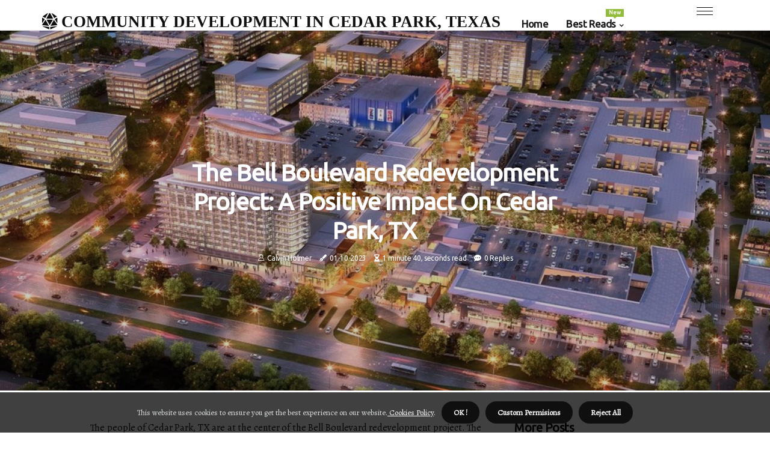

--- FILE ---
content_type: text/html;charset=utf-8
request_url: https://www.imaginecedarpark.com/what-impact-will-the-projects-have-on-the-community-of-cedar-park-tx
body_size: 15933
content:
<!DOCTYPE html><html lang="en-US"><head><meta charset="UTF-8" /><meta http-equiv="X-UA-Compatible" content="IE=edge" /><meta name="viewport" content="width=device-width, initial-scale=1" /><meta name="generator" content="WordPress 5.4" /><meta name="robots" content="index,follow,max-snippet:-1, max-image-preview:large, max-video-preview:-1"><title>The Bell Boulevard Redevelopment Project: A Positive Impact on Cedar Park, TX</title><meta name="author" content="Calvin Holmer" /><meta name="description" content="The Bell Boulevard redevelopment project in Cedar Park, TX will create jobs, attract businesses, improve infrastructure, provide housing options and bring ..." /><meta name="keywords" content="cedar park city council, redleaf properties" /><link rel="canonical" href="https://www.imaginecedarpark.com/what-impact-will-the-projects-have-on-the-community-of-cedar-park-tx" /><meta property="og:locale" content="en_US" /><meta property="og:type" content="website" /><meta property="og:title" content="The Bell Boulevard Redevelopment Project: A Positive Impact on Cedar Park, TX" /><meta property="og:description" content="The Bell Boulevard redevelopment project in Cedar Park, TX will create jobs, attract businesses, improve infrastructure, provide housing options and bring new amenities to the city." /><meta property="og:url" content="https://www.imaginecedarpark.com/what-impact-will-the-projects-have-on-the-community-of-cedar-park-tx" /><meta property="og:site_name" content="imaginecedarpark.com"/><meta property="og:image" content="https://www.imaginecedarpark.com/img/d11d672ca36154632a16aa539e6bfad9.jpg?06"/><meta name="twitter:card" content="summary_large_image" /><meta name="twitter:description" content="The Bell Boulevard redevelopment project in Cedar Park, TX will create jobs, attract businesses, improve infrastructure, provide housing options and bring new amenities to the city." /><meta name="twitter:title" content="The Bell Boulevard Redevelopment Project: A Positive Impact on Cedar Park, TX" /><script type='application/ld+json' class='yoast-schema-graph yoast-schema-graph--main'>{"@context": "https://schema.org","@graph": [{"@type": "WebSite","@id": "https://www.imaginecedarpark.com#website","url": "https://www.imaginecedarpark.com","name": "imaginecedarpark.com","inLanguage": "en","description": "The Bell Boulevard redevelopment project in Cedar Park, TX will create jobs, attract businesses, improve infrastructure, provide housing options and bring new amenities to the city."},{"@type": "ImageObject","@id": "https://www.imaginecedarpark.com/what-impact-will-the-projects-have-on-the-community-of-cedar-park-tx#primaryimage","inLanguage": "en","url": "https://www.imaginecedarpark.com/img/d11d672ca36154632a16aa539e6bfad9.jpg?06","width": 1920,"height": 800,"caption": "The Bell Boulevard Redevelopment Project: A Positive Impact on Cedar Park, TX"},{"@type": "WebPage","@id": "https://www.imaginecedarpark.com/what-impact-will-the-projects-have-on-the-community-of-cedar-park-tx#webpage","url": "https://www.imaginecedarpark.com/what-impact-will-the-projects-have-on-the-community-of-cedar-park-tx","name": "The Bell Boulevard Redevelopment Project: A Positive Impact on Cedar Park, TX","isPartOf": {"@id": "https://www.imaginecedarpark.com#website"},"inLanguage": "en","primaryImageOfPage": {"@id": "https://www.imaginecedarpark.com/what-impact-will-the-projects-have-on-the-community-of-cedar-park-tx#primaryimage"},"datePublished": "2025-09-06T03-43-54.000Z","dateModified": "2025-09-06T03-43-54.000Z","description": "The Bell Boulevard redevelopment project in Cedar Park, TX will create jobs, attract businesses, improve infrastructure, provide housing options and bring new amenities to the city.","potentialAction": [{"@type": "ReadAction","target": ["https://www.imaginecedarpark.com/what-impact-will-the-projects-have-on-the-community-of-cedar-park-tx"]}]}]}</script><link rel="icon" href="https://www.imaginecedarpark.com/img/favicon.png" type="image/x-icon" /><link rel="apple-touch-icon-precomposed" sizes="57x57" href="https://www.imaginecedarpark.com/img/apple-touch-icon-57x57.png" /><link rel="apple-touch-icon-precomposed" sizes="114x114" href="https://www.imaginecedarpark.com/img/apple-touch-icon-114x114.png" /><link rel="apple-touch-icon-precomposed" sizes="72x72" href="https://www.imaginecedarpark.com/img/apple-touch-icon-72x72.png" /><link rel="apple-touch-icon-precomposed" sizes="144x144" href="https://www.imaginecedarpark.com/img/apple-touch-icon-144x144.png" /><link rel="apple-touch-icon-precomposed" sizes="60x60" href="https://www.imaginecedarpark.com/img/apple-touch-icon-60x60.png" /><link rel="apple-touch-icon-precomposed" sizes="120x120" href="https://www.imaginecedarpark.com/img/apple-touch-icon-120x120.png" /><link rel="apple-touch-icon-precomposed" sizes="76x76" href="https://www.imaginecedarpark.com/img/apple-touch-icon-76x76.png" /><link rel="apple-touch-icon-precomposed" sizes="152x152" href="https://www.imaginecedarpark.com/img/apple-touch-icon-152x152.png" /><link rel="icon" type="image/png" href="https://www.imaginecedarpark.com/img/favicon-196x196.png" sizes="196x196" /><link rel="icon" type="image/png" href="https://www.imaginecedarpark.com/img/favicon-96x96.png" sizes="96x96" /><link rel="icon" type="image/png" href="https://www.imaginecedarpark.com/img/favicon-32x32.png" sizes="32x32" /><link rel="icon" type="image/png" href="https://www.imaginecedarpark.com/img/favicon-16x16.png" sizes="16x16" /><link rel="icon" type="image/png" href="https://www.imaginecedarpark.com/img/favicon-128.png" sizes="128x128" /><meta name="application-name" content="&nbsp;"/><meta name="msapplication-TileColor" content="#FFFFFF" /><meta name="msapplication-TileImage" content="mstile-144x144.png" /><meta name="msapplication-square70x70logo" content="mstile-70x70.png" /><meta name="msapplication-square150x150logo" content="mstile-150x150.png" /><meta name="msapplication-wide310x150logo" content="mstile-310x150.png" /><meta name="msapplication-square310x310logo" content="mstile-310x310.png" /><script> WebFontConfig = { google: { families: ['Ubuntu', 'Alegreya'] } }; (function(d) { var wf = d.createElement('script'), s = d.scripts[0]; wf.src = 'https://ajax.googleapis.com/ajax/libs/webfont/1.6.26/webfont.js'; wf.async = true; s.parentNode.insertBefore(wf, s); })(document);</script><style type="text/css">:root{ --main-color:#000000; --font-heading:Ubuntu; --font-body:Alegreya;}.enable_footer_columns_dark { background: #151515; color: #fff; border-top: 1px solid #303030;}</style><link rel="stylesheet" href="https://www.imaginecedarpark.com/css/bootstrap.min.css?ver=3.1.2" type="text/css" media="all" /><link rel="stylesheet" href="https://cdnjs.cloudflare.com/ajax/libs/font-awesome/5.15.4/css/all.min.css" /><link rel="https://api.w.org/" href="https://www.imaginecedarpark.com/wp-json" /><link rel="EditURI" type="application/rsd+xml" title="RSD" href="https://www.imaginecedarpark.com/xmlrpc.php?rsd" /><link rel="wlwmanifest" type="application/wlwmanifest+xml" href="https://www.imaginecedarpark.com/wp-includes/wlwmanifest.xml"/><link rel="shortlink" href="https://www.imaginecedarpark.com"/><style type="text/css">.oxxc_header_magazine_style.two_header_top_style.oxxc_cus_top_share .header_top_bar_wrapper { background: #0f0f0f;}h4 {margin-top: 34px;}.home_section3 { background-color: #0f0f0f08;}.enable_footer_columns_dark { background: #0f0f0f; color: #fff; border-top: 1px solid #0f0f0f;}.oxxc_radus_e {border-radius: 3px;}.single_post_title_main { text-align: left; max-width: 95%; font-size: 38px;}ul.jl_s_pagination { display: none;}.cc-window { position: fixed; left: 0; right: 0; bottom: 0; width: 100%; background-color: rgba(0,0,0,0.75); z-index: 999; opacity: 1; transition: all 0.3s ease;}.cc-window .box-cookies { padding: 15px; text-align: center; color: #DBE0DF; font-size: 13px; font-weight: 400; line-height: 30px;}.cc-window .box-cookies { padding: 15px; text-align: center; color: #DBE0DF; font-size: 13px; font-weight: 400; line-height: 30px;}.cc-window .cc-close .cc-reject .cc-custom{ display: inline-block; margin-left: 10px; line-height: normal; padding: 10px 20px; background-color: #0f0f0f; color: #fff; font-weight: bold; border-radius: 25px; cursor: pointer; transition: all 0.3s ease-in-out;}.footer_logo_about{font-weight: bold;font-size: 38px;}.post_content.oxxc_content { text-align: justify;}.jm-post-like{cursor:pointer;}a.jm-post-like.loved { background: red; border-radius: 21px;}.single_post_share_icon_post li a i { display: inline-block; padding: 0; color: #fff; text-align: center; text-transform: capitalize; font-size: 15px; font-weight: 500; height: 40px; line-height: 40px; width: 40px; border-radius: 21px;}.single-post-meta-wrapper.oxxc_sfoot i { float: left; display: inline-block; padding: 0; color: #000; text-align: center; margin-right: 0; text-transform: capitalize; font-size: 15px; font-weight: 500; height: 40px; line-height: 40px; width: 40px; border-radius: 21px; border: 1px solid #ebebeb;}.auth .author-info.oxxc_auth_head { background: transparent; padding: 0px 11%; text-align: center; margin-bottom: 0px;}.main_title_col .auth { margin-top: 0px; margin-bottom: 30px; padding: 0px; border: 0px !important;}.auth .author-info.oxxc_auth_head { background: transparent; padding: 0px 11%; text-align: center; margin-bottom: 0px;}.author-info.oxxc_auth_head .author-avatar { display: block; float: left; margin-left: 50px;}.author-info.oxxc_auth_head .avatar { width: 198px !important; border: 7px solid #fff; border-radius: 50%; overflow: hidden; box-shadow: 0 0 0 4px #0f0f0f; margin-top: -27px;}.author-info.oxxc_auth_head .author-description { float: right; display: block; margin: 0px; width: 55%;}.auth .author_commentcount, .auth .author_postcount { font-size: 12px; color: #fff; line-height: 1.2; background: #0f0f0f; margin-right: 5px; padding: 2px 10px; border-radius: 21px;}.grid-sidebar .box { margin-bottom: 0!important; width: 33%; padding: 0; padding-right: 20px; padding-left: 20px; float: left; position: relative;}ol {display: inline-block;list-style-type: none;margin: 0px 0px 20px 80px;padding: 0;overflow: hidden;font-size: 12px;padding-left: 0;border-left: 1px solid #0f0f0f;}ol li {display: inline;margin-right: 8px;}ol li::before {content: ">";margin-right: 8px;}ol li:first-child::before {content: "";}.jlm_w .jlma { top: 4px;}.jlm_w .jlmb { top: 10px;}.jlm_w .jlmc { top: 16px;}.jlm_w span { display: block; position: absolute; width: 118%; height: 1px; border-radius: 3px; background: #0f0f0f; left: 2px;}.bottom_footer_menu_text .oxxc_ft_w { border-top: 1px solid #ffff;}.menu-footer { margin-bottom: 0; padding: 0px; float: right; margin: -5px 35px 0px 0px;}.footer-bottom { color: #fff;}#menu-footer-menu li a { text-decoration: none; color: #fff;}.jellywp_about_us_widget_wrapper .footer_logo_about {margin-bottom: 30px;float: none;display: inline-block;width:100%;}.oxxc_cat_img_w:last-child, .footer-columns .oxxc_cat_img_w:nth-last-child(2) {margin-bottom: 8px;}.jli-moon{font-family: Font Awesome 5 Pro!important;}.jli-moon:before { content: "\f1c5";}.jli-sun{font-family: Font Awesome 5 Free!important;}.jli-sun:before { content: "\f1c5";}.oxxc_day_night .jl-night-toggle-icon { width: 39px; background: rgba(0,0,0,.4); border-radius: 30;}.oxxc__cat_img_w .oxxc__cat_img_c { height: 70px; position: relative; border-radius: 10px; margin-top: :15px;}.footer-columns .oxxc__cat_img_w .oxxc__cat_img_c { border: 3px solid #525252; background: #3a3939;}header.header-wraper.oxxc_header_magazine_style.two_header_top_style.header_layout_style3_custom.oxxc_cus_top_share.border_down { background: #0f0f0f; height: 122px;}.oxxc__s_pagination { display: none;}.oxxc_cites { margin-top: 40px;}.row { display: -ms-flexbox; display: flex; -ms-flex-wrap: wrap; flex-wrap: wrap; margin-right: -15px; margin-left: -15px; width: 100%;}.oxxc__lead_large { display: block;position: relative;}.oxxc__lead_mobile { display: none;position: relative;}@media only screen and (max-width: 400px) { .author-info.oxxc_auth_head .author-description { float: right; display: block; margin: 0px; width: 100%;}.author-info.oxxc_auth_head .author-avatar { display: block; float: none; margin-left: 0px;}.grid-sidebar .box { margin-bottom: 0!important; width: 100%; padding: 0; padding-right: 20px; padding-left: 20px; float: left; position: relative;}.oxxc__lead_large { display: none;position: relative;}.oxxc__lead_mobile { display: block;position: relative;}}</style><style></style></head><body class="mobile_nav_class jl-has-sidebar"><div class="options_layout_wrapper oxxc_clear_at oxxc_radius oxxc_none_box_styles oxxc_border_radiuss oxxc_en_day_night"><div class="options_layout_container full_layout_enable_front"><header class="header-wraper oxxc_header_magazine_style two_header_top_style header_layout_style3_custom oxxc_cus_top_share "><div class="oxxc_blank_nav"></div><div id="menu_wrapper" class="menu_wrapper oxxc_menu_sticky oxxc_stick"><div class="container"><div class="row"><div class="main_menu col-md-12" style="height: 50px;"><div class="logo_small_wrapper_table"><div class="logo_small_wrapper"><a class="logo_link" href="https://www.imaginecedarpark.com" style="margin-top: -10px;"><div class="oxxc_logo_n"><div class="fas fa-dice-d20" style="font-size: 27px;color: #0f0f0f;"> COMMUNITY DEVELOPMENT IN CEDAR PARK, TEXAS</div></div><div class="oxxc_logo_w"><div class="fas fa-dice-d20" style="font-size: 32px;color: #0f0f0f;"> COMMUNITY DEVELOPMENT IN CEDAR PARK, TEXAS</div></div></a></div></div><div class="search_header_menu oxxc_nav_mobile"><div class="menu_mobile_icons"><div class="jlm_w"><span class="jlma"></span><span class="jlmb"></span><span class="jlmc"></span></div></div></div><div class="menu-primary-container navigation_wrapper oxxc_cus_share_mnu"><ul id="mainmenu" class="oxxc_main_menu"><li class="menu-item current-menu-item current_page_item"> <a href="https://www.imaginecedarpark.com">Home<span class="border-menu"></span></a></li> <li class="menu-item menu-item-has-children"> <a>Best Reads<span class="border-menu"></span><span class="oxxc_menu_lb" style="background: #91bd3a !important;"><span class="oxxc_lb_ar" style="border-top: 3px solid #91bd3a !important;"></span>New</span></a><ul class="sub-menu menu_post_feature oxxc_menu_tls"><li><div id="sprasa_recent_large_widgets-2" class="widget main_post_style"><h3 class="widget-title"><span>Best Reads</span></h3><div class="oxxc_grid_overlay oxxc_w_menu oxxc_clear_at"><div class="oxxc_grid_overlay_col"><div class="oxxc_grid_verlay_wrap oxxc_radus_e"><div class="oxxc_f_img_bg" style="background-image: url('https://www.imaginecedarpark.com/img/te2e8b998830e3ae6a7363c689aeba231.jpg')"></div><a href="https://www.imaginecedarpark.com/will-there-be-any-job-opportunities-created-by-the-projects-in-cedar-park-tx" class="oxxc_f_img_link"></a><div class="oxxc_f_postbox"><h3 class="oxxc_f_title"><a href="https://www.imaginecedarpark.com/will-there-be-any-job-opportunities-created-by-the-projects-in-cedar-park-tx">Uncovering the Economic Development Projects in Cedar Park, TX</a></h3><span class="oxxc_post_meta"><span class="post-date"><i class="fas fa-pen-fancy"></i>09-08-2025</span><span class="post-read-time"><i class="fa fa-hourglass-half"></i>1 minute 16, seconds read</span></span></div></div></div><div class="oxxc_grid_overlay_col"><div class="oxxc_grid_verlay_wrap oxxc_radus_e"><div class="oxxc_f_img_bg" style="background-image: url('https://www.imaginecedarpark.com/img/t611ce39f0877fe6236491e96fcf99f28.jpg')"></div><a href="https://www.imaginecedarpark.com/are-there-any-plans-for-job-training-or-workforce-development-programs-related-to-the-projects-in-cedar-park-tx" class="oxxc_f_img_link"></a><div class="oxxc_f_postbox"><h3 class="oxxc_f_title"><a href="https://www.imaginecedarpark.com/are-there-any-plans-for-job-training-or-workforce-development-programs-related-to-the-projects-in-cedar-park-tx">Unlock Your Career Potential with Job Training and Workforce Development Programs in Cedar Park, TX</a></h3><span class="oxxc_post_meta"><span class="post-date"><i class="fas fa-pen-fancy"></i>09-08-2025</span><span class="post-read-time"><i class="fa fa-hourglass-half"></i>1 minute 58, seconds read</span></span></div></div></div><div class="oxxc_grid_overlay_col"><div class="oxxc_grid_verlay_wrap oxxc_radus_e"><div class="oxxc_f_img_bg" style="background-image: url('https://www.imaginecedarpark.com/img/t2088587bac54e9f18ee401808bd52029.jpg')"></div><a href="https://www.imaginecedarpark.com/what-amenities-will-be-included-in-the-projects-in-cedar-park-tx" class="oxxc_f_img_link"></a><div class="oxxc_f_postbox"><h3 class="oxxc_f_title"><a href="https://www.imaginecedarpark.com/what-amenities-will-be-included-in-the-projects-in-cedar-park-tx">Cedar Park, TX: A City of Exciting Amenities and Opportunities</a></h3><span class="oxxc_post_meta"><span class="post-date"><i class="fas fa-pen-fancy"></i>09-08-2025</span><span class="post-read-time"><i class="fa fa-hourglass-half"></i>1 minute 33, seconds read</span></span></div></div></div><div class="oxxc_grid_overlay_col"><div class="oxxc_grid_verlay_wrap oxxc_radus_e"><div class="oxxc_f_img_bg" style="background-image: url('https://www.imaginecedarpark.com/img/t1a3a067f52a6334305c9dfeebbb40e7b.jpg')"></div><a href="https://www.imaginecedarpark.com/what-is-the-status-of-the-projects-in-cedar-park-tx" class="oxxc_f_img_link"></a><div class="oxxc_f_postbox"><h3 class="oxxc_f_title"><a href="https://www.imaginecedarpark.com/what-is-the-status-of-the-projects-in-cedar-park-tx">Cedar Park: A Booming City with Exciting Economic Development Projects</a></h3><span class="oxxc_post_meta"><span class="post-date"><i class="fas fa-pen-fancy"></i>09-08-2025</span><span class="post-read-time"><i class="fa fa-hourglass-half"></i>0 minutes 56, seconds read</span></span></div></div></div></div></div></li></ul></li></ul></div></div></div></div></div></div></header><div class="mobile_menu_overlay"></div><div class="oxxc_single_style3"><div class="single_content_header single_captions_overlay_image_full_width"><div class="image-post-thumb" style="background-image: url('https://www.imaginecedarpark.com/img/d11d672ca36154632a16aa539e6bfad9.jpg?06')"></div><div class="single_post_entry_content"><h1 class="single_post_title_main">The Bell Boulevard Redevelopment Project: A Positive Impact on Cedar Park, TX</h1><span class="oxxc_post_meta"><span class="oxxc_author_img_w"><i class="jli-user"></i><a href="https://www.imaginecedarpark.com/calvin-holmer" title="Posts by Calvin Holmer" rel="author">Calvin Holmer</a></span><span class="post-date"><i class="fas fa-pen-fancy"></i>01-10-2023</span><span class="post-read-time"><i class="fa fa-hourglass-half"></i>1 minute 40, seconds read</span><span class="meta-comment"><i class="fa fa-comment-dots"></i><a href="#">0 Replies</a></span></span></div></div></div><section id="content_main" class="clearfix oxxc_spost"><div class="container"><div class="row main_content"><div class="col-md-8 loop-large-post" id="content"><div class="widget_container content_page"><div class="post type-post status-publish format-gallery has-post-thumbnail hentry category-business tag-inspiration tag-morning tag-tip tag-tutorial post_format-post-format-gallery"><div class="single_section_content box blog_large_post_style"><div class="post_content_w"><div class="post_content oxxc_content"><p>The people of Cedar Park, TX are at the center of the Bell Boulevard redevelopment project. The City of Cedar Park has been engaging with the community throughout the process, with more than 1,000 individuals attending meetings and providing their input. Here is a look at the most important public opinion events. To update the future <a href="https://www.oldgranadahillsresidentsgroup.org/what-are-the-goals-of-the-neighborhood-organization-in-granada-hills-california">land use plan</a> and identify community priorities, the City of Cedar Park is conducting an in-depth study. </p><p>After a year of exclusive negotiations, the City and RedLeaf Properties signed a Framework Development Agreement (MDA) in February. This agreement outlines the development, design and use of the property, financial plan, terms for dismantling the property, and obligations and responsibilities of both parties. The City Council also voted to approve RedLeaf as the main developer. The project is supported by a master plan involving redevelopment experts from across the country, comprehensive modelling and financial forecasting for public and private sectors, and significant public investment. </p><p>The Bell District will be located on Bell Boulevard (US 18), Cedar Park's main north-south corridor, between Buttercup Creek Boulevard and Park Street. The Bell Boulevard redevelopment project will have a major impact on Cedar Park. It will create <b>jobs</b>, attract businesses, improve infrastructure, and provide new housing options. It will also bring new opportunities for economic growth and development to the city. </p><p>The project is expected to generate millions of dollars in revenue for Cedar Park over the next decade. The project will also bring new amenities to Cedar Park. These include a pedestrian-friendly streetscape with public art installations, a new park with walking trails, a community center with meeting spaces, and a variety of retail stores and restaurants. The project will also provide improved access to public transportation. </p><p>The Bell Boulevard redevelopment project is an exciting opportunity for Cedar Park. It will bring new <b>employment</b>, businesses, infrastructure improvements, housing options, economic growth opportunities, and amenities to the city. It is sure to have a positive effect on Cedar Park for years to come. </p></div></div><div class="clearfix"></div><div class="single_tag_share"><div class="tag-cat"><ul class="single_post_tag_layout"></ul></div></div><div class="postnav_w"><div class="postnav_left"><div class="single_post_arrow_content"><a href="https://www.imaginecedarpark.com/will-there-be-any-changes-to-traffic-patterns-due-to-the-projects-in-cedar-park-tx" id="prepost"> <span class="oxxc_cpost_nav"> <span class="oxxc_post_nav_link"><i class="jli-left-arrow"></i>Previous post</span><span class="oxxc_cpost_title">Will Traffic Patterns Change in Cedar Park, TX Due to Projects?</span></span></a></div></div></div><div id="comments" class="comments-area"><div id="respond" class="comment-respond"><h3 id="reply-title" class="comment-reply-title">Leave a Comment</h3><form method="post" id="commentform" class="comment-form"><p class="comment-notes"><span id="email-notes">Your email address will not be published.</span> Required fields are marked <span class="required">*</span></p><p class="comment-form-comment"><textarea class="u-full-width" id="comment" name="comment" cols="45" rows="8" aria-required="true" placeholder="Message"></textarea></p><div class="form-fields row"><span class="comment-form-author col-md-4"><input id="author" name="author" type="text" value="" size="30" placeholder="Your Name"></span><span class="comment-form-email col-md-4"><input id="email" name="email" type="text" value="" size="30" placeholder="Email Address"></span><span class="comment-form-url col-md-4"><input id="url" name="url" type="text" value="" size="30" placeholder="Web URL"></span></div><p class="comment-form-cookies-consent"><input id="wp-comment-cookies-consent" name="wp-comment-cookies-consent" type="checkbox" value="yes"><label for="wp-comment-cookies-consent">Save my name, email, and website in this browser for the next time I comment.</label></p><p class="form-submit"><input name="submit" type="submit" id="submit" class="submit" value="Post a Message"><input type="hidden" name="comment_post_ID" id="comment_post_ID"></p></form></div></div></div></div><div class="brack_space"></div></div></div><div class="col-md-4" id="sidebar"><div class="oxxc_sidebar_w"><div id="sprasa_recent_post_text_widget-9" class="widget sidewidget post_list_widget"><div class="widget_oxxc_wrapper"><div class="ettitle"><div class="widget-title"><h2 class="oxxc_title_c">More Posts</h2></div></div><div class="bt_post_widget"><div class="oxxc_m_right oxxc_sm_list oxxc_ml oxxc_clear_at"><div class="oxxc_m_right_w"><div class="oxxc_m_right_img oxxc_radus_e"><a href="https://www.imaginecedarpark.com/are-there-any-plans-for-bike-lanes-or-pedestrian-walkways-as-part-of-the-projects-in-cedar-park-tx"><img width="120" height="120" src="https://www.imaginecedarpark.com/img/mfa61bd0d6e33f8b4173e2153fb3956e4.jpg?06" class="attachment-sprasa_small_feature size-sprasa_small_feature wp-post-image" alt="Making Cedar Park, TX a Safer Place for Pedestrians and Cyclists" loading="lazy" onerror="imgError(this)"></a></div><div class="oxxc_m_right_content"><h2 class="entry-title"> <a href="https://www.imaginecedarpark.com/are-there-any-plans-for-bike-lanes-or-pedestrian-walkways-as-part-of-the-projects-in-cedar-park-tx" tabindex="-1">Making Cedar Park, TX a Safer Place for Pedestrians and Cyclists</a></h2><span class="oxxc_post_meta"><span class="post-read-time"><i class="fa fa-hourglass-half"></i>1 minute 23, seconds read</span></span></div></div></div><div class="oxxc_m_right oxxc_sm_list oxxc_ml oxxc_clear_at"><div class="oxxc_m_right_w"><div class="oxxc_m_right_img oxxc_radus_e"><a href="https://www.imaginecedarpark.com/what-is-the-expected-impact-on-local-businesses-during-construction-of-the-projects-in-cedar-park-tx"><img width="120" height="120" src="https://www.imaginecedarpark.com/img/mf5a6c0baa56eb3655b2d51c66fb91fbb.jpg?06" class="attachment-sprasa_small_feature size-sprasa_small_feature wp-post-image" alt="The Impact of Road Construction Projects in Cedar Park, TX on Local Businesses" loading="lazy" onerror="imgError(this)"></a></div><div class="oxxc_m_right_content"><h2 class="entry-title"> <a href="https://www.imaginecedarpark.com/what-is-the-expected-impact-on-local-businesses-during-construction-of-the-projects-in-cedar-park-tx" tabindex="-1">The Impact of Road Construction Projects in Cedar Park, TX on Local Businesses</a></h2><span class="oxxc_post_meta"><span class="post-read-time"><i class="fa fa-hourglass-half"></i>1 minute 33, seconds read</span></span></div></div></div><div class="oxxc_m_right oxxc_sm_list oxxc_ml oxxc_clear_at"><div class="oxxc_m_right_w"><div class="oxxc_m_right_img oxxc_radus_e"><a href="https://www.imaginecedarpark.com/are-there-any-environmental-concerns-related-to-the-projects-in-cedar-park-tx"><img width="120" height="120" src="https://www.imaginecedarpark.com/img/mbca41c1a1a6aa9b625a54b7cba562041.jpg?06" class="attachment-sprasa_small_feature size-sprasa_small_feature wp-post-image" alt="Protecting the Environment in Cedar Park, TX" loading="lazy" onerror="imgError(this)"></a></div><div class="oxxc_m_right_content"><h2 class="entry-title"> <a href="https://www.imaginecedarpark.com/are-there-any-environmental-concerns-related-to-the-projects-in-cedar-park-tx" tabindex="-1">Protecting the Environment in Cedar Park, TX</a></h2><span class="oxxc_post_meta"><span class="post-read-time"><i class="fa fa-hourglass-half"></i>1 minute 21, seconds read</span></span></div></div></div><div class="oxxc_m_right oxxc_sm_list oxxc_ml oxxc_clear_at"><div class="oxxc_m_right_w"><div class="oxxc_m_right_img oxxc_radus_e"><a href="https://www.imaginecedarpark.com/inspiring-project"><img width="120" height="120" src="https://www.imaginecedarpark.com/img/m10a21e2dd315fd5738b0e2fae67115c3.jpg?06" class="attachment-sprasa_small_feature size-sprasa_small_feature wp-post-image" alt="Revitalizing The Community: Inspiring Project Initiatives In Cedar Park, TX" loading="lazy" onerror="imgError(this)"></a></div><div class="oxxc_m_right_content"><h2 class="entry-title"> <a href="https://www.imaginecedarpark.com/inspiring-project" tabindex="-1">Revitalizing The Community: Inspiring Project Initiatives In Cedar Park, TX</a></h2><span class="oxxc_post_meta"><span class="post-read-time"><i class="fa fa-hourglass-half"></i>7 minutes 26, seconds read</span></span></div></div></div></div></div></div></div></div></div></div></section><div id="content_nav" class="oxxc_mobile_nav_wrapper"><div id="nav" class="oxxc_mobile_nav_inner"><div class="menu_mobile_icons mobile_close_icons closed_menu"> <span class="oxxc_close_wapper"><span class="oxxc_close_1"></span><span class="oxxc_close_2"></span></span></div><ul id="mobile_menu_slide" class="menu_moble_slide"><li class="menu-item current-menu-item current_page_item"> <a href="https://www.imaginecedarpark.com">Home<span class="border-menu"></span></a></li><li class="menu-item menu-item-has-children"> <a href="#">Best Reads<span class="border-menu"></span><span class="arrow_down"><i class="jli-down-chevron" aria-hidden="true"></i></span></a><ul class="sub-menu"><li class="menu-item current-menu-item current_page_item"> <a class="bd_left" href="https://www.imaginecedarpark.com/are-there-any-plans-for-public-private-partnerships-for-the-projects-in-cedar-park-tx">Exploring the Benefits of Public-Private Partnerships in Cedar Park, TX<span class="border-menu"></span></a></li><li class="menu-item current-menu-item current_page_item"> <a class="bd_left" href="https://www.imaginecedarpark.com/what-is-the-expected-return-on-investment-for-the-projects-in-cedar-park-tx">What is the Expected Return on Investment for Projects in Cedar Park, TX?<span class="border-menu"></span></a></li><li class="menu-item current-menu-item current_page_item"> <a class="bd_left" href="https://www.imaginecedarpark.com/are-there-any-plans-for-bike-lanes-or-pedestrian-walkways-as-part-of-the-projects-in-cedar-park-tx">Making Cedar Park, TX a Safer Place for Pedestrians and Cyclists<span class="border-menu"></span></a></li><li class="menu-item current-menu-item current_page_item"> <a class="bd_left" href="https://www.imaginecedarpark.com/will-there-be-any-changes-to-public-safety-services-as-part-of-the-projects-in-cedar-park-tx">What Changes to Public Safety Services Can We Expect in Cedar Park, TX?<span class="border-menu"></span></a></li><li class="menu-item current-menu-item current_page_item"> <a class="bd_left" href="https://www.imaginecedarpark.com/will-there-be-any-job-opportunities-created-by-the-projects-in-cedar-park-tx">Uncovering the Economic Development Projects in Cedar Park, TX<span class="border-menu"></span></a></li><li class="menu-item current-menu-item current_page_item"> <a class="bd_left" href="https://www.imaginecedarpark.com/what-companies-or-organizations-are-involved-in-the-projects-in-cedar-park-tx">What Companies and Organizations are Involved in Cedar Park, TX Projects?<span class="border-menu"></span></a></li><li class="menu-item current-menu-item current_page_item"> <a class="bd_left" href="https://www.imaginecedarpark.com/are-there-any-affordable-housing-components-to-the-projects-in-cedar-park-tx">Affordable Housing: Unlocking Opportunities in Cedar Park, TX<span class="border-menu"></span></a></li><li class="menu-item current-menu-item current_page_item"> <a class="bd_left" href="https://www.imaginecedarpark.com/what-is-the-timeline-for-completion-of-the-projects-in-cedar-park-tx">Living in Cedar Park: A Comprehensive Guide to Projects<span class="border-menu"></span></a></li><li class="menu-item current-menu-item current_page_item"> <a class="bd_left" href="https://www.imaginecedarpark.com/are-there-any-environmental-concerns-related-to-the-projects-in-cedar-park-tx">Protecting the Environment in Cedar Park, TX<span class="border-menu"></span></a></li><li class="menu-item current-menu-item current_page_item"> <a class="bd_left" href="https://www.imaginecedarpark.com/are-there-any-plans-for-public-transportation-improvements-as-part-of-the-projects-in-cedar-park-tx">Revolutionizing Public Transportation in Cedar Park, TX<span class="border-menu"></span></a></li><li class="menu-item current-menu-item current_page_item"> <a class="bd_left" href="https://www.imaginecedarpark.com/are-there-any-public-hearings-or-meetings-regarding-the-projects-in-cedar-park-tx">Public Hearings and Meetings in Cedar Park, TX: An Overview<span class="border-menu"></span></a></li><li class="menu-item current-menu-item current_page_item"> <a class="bd_left" href="https://www.imaginecedarpark.com/how-many-projects-are-currently-underway-in-cedar-park-tx">Cedar Park, TX: Economic Development Projects to Improve Quality of Life<span class="border-menu"></span></a></li><li class="menu-item current-menu-item current_page_item"> <a class="bd_left" href="https://www.imaginecedarpark.com/what-is-the-status-of-the-projects-in-cedar-park-tx">Cedar Park: A Booming City with Exciting Economic Development Projects<span class="border-menu"></span></a></li><li class="menu-item current-menu-item current_page_item"> <a class="bd_left" href="https://www.imaginecedarpark.com/are-there-any-plans-for-affordable-retail-or-commercial-space-as-part-of-the-projects-in-cedar-park-tx">Affordable Retail and Commercial Spaces in Cedar Park, TX: A Guide for Small Businesses<span class="border-menu"></span></a></li><li class="menu-item current-menu-item current_page_item"> <a class="bd_left" href="https://www.imaginecedarpark.com/what-is-the-expected-impact-on-local-businesses-during-construction-of-the-projects-in-cedar-park-tx">The Impact of Road Construction Projects in Cedar Park, TX on Local Businesses<span class="border-menu"></span></a></li><li class="menu-item current-menu-item current_page_item"> <a class="bd_left" href="https://www.imaginecedarpark.com/what-is-the-expected-cost-to-taxpayers-for-the-projects-in-cedar-park-tx">What is the Cost of Projects in Cedar Park, TX for Taxpayers?<span class="border-menu"></span></a></li><li class="menu-item current-menu-item current_page_item"> <a class="bd_left" href="https://www.imaginecedarpark.com/what-are-some-current-projects-in-cedar-park-tx">Everything You Need to Know About the Current Projects in Cedar Park, TX<span class="border-menu"></span></a></li><li class="menu-item current-menu-item current_page_item"> <a class="bd_left" href="https://www.imaginecedarpark.com/what-is-the-expected-impact-on-air-and-water-quality-due-to-the-projects-in-cedar-park-tx">The Impact of Projects in Cedar Park, TX on Air and Water Quality: An Expert's Perspective<span class="border-menu"></span></a></li><li class="menu-item current-menu-item current_page_item"> <a class="bd_left" href="https://www.imaginecedarpark.com/what-is-the-purpose-of-the-projects-in-cedar-park-tx">Unveiling the Economic Development Projects in Cedar Park, TX<span class="border-menu"></span></a></li><li class="menu-item current-menu-item current_page_item"> <a class="bd_left" href="https://www.imaginecedarpark.com/what-impact-will-the-projects-have-on-the-community-of-cedar-park-tx">The Bell Boulevard Redevelopment Project: A Positive Impact on Cedar Park, TX<span class="border-menu"></span></a></li><li class="menu-item current-menu-item current_page_item"> <a class="bd_left" href="https://www.imaginecedarpark.com/will-there-be-any-road-closures-or-detours-during-construction-of-the-projects-in-cedar-park-tx">Will Road Closures and Detours Occur During Cedar Park, TX Construction Projects?<span class="border-menu"></span></a></li><li class="menu-item current-menu-item current_page_item"> <a class="bd_left" href="https://www.imaginecedarpark.com/will-there-be-any-tax-incentives-or-breaks-for-companies-involved-in-the-projects-in-cedar-park-tx">Unlocking the Benefits of Tax Incentives and Breaks for Companies in Cedar Park, TX<span class="border-menu"></span></a></li><li class="menu-item current-menu-item current_page_item"> <a class="bd_left" href="https://www.imaginecedarpark.com/are-there-any-plans-for-job-training-or-workforce-development-programs-related-to-the-projects-in-cedar-park-tx">Unlock Your Career Potential with Job Training and Workforce Development Programs in Cedar Park, TX<span class="border-menu"></span></a></li><li class="menu-item current-menu-item current_page_item"> <a class="bd_left" href="https://www.imaginecedarpark.com/will-there-be-any-new-parks-or-green-spaces-as-part-of-the-projects-in-cedar-park-tx">Will There Be New Parks and Green Spaces in Cedar Park, TX?<span class="border-menu"></span></a></li><li class="menu-item current-menu-item current_page_item"> <a class="bd_left" href="https://www.imaginecedarpark.com/what-amenities-will-be-included-in-the-projects-in-cedar-park-tx">Cedar Park, TX: A City of Exciting Amenities and Opportunities<span class="border-menu"></span></a></li><li class="menu-item current-menu-item current_page_item"> <a class="bd_left" href="https://www.imaginecedarpark.com/inspiring-project">Revitalizing The Community: Inspiring Project Initiatives In Cedar Park, TX<span class="border-menu"></span></a></li><li class="menu-item current-menu-item current_page_item"> <a class="bd_left" href="https://www.imaginecedarpark.com/will-there-be-any-changes-to-traffic-patterns-due-to-the-projects-in-cedar-park-tx">Will Traffic Patterns Change in Cedar Park, TX Due to Projects?<span class="border-menu"></span></a></li><li class="menu-item current-menu-item current_page_item"> <a class="bd_left" href="https://www.imaginecedarpark.com/what-impact-will-the-projects-have-on-the-community-of-cedar-park-tx">The Bell Boulevard Redevelopment Project: A Positive Impact on Cedar Park, TX<span class="border-menu"></span></a></li></ul></li></ul><div id="sprasa_recent_post_text_widget-11" class="widget post_list_widget"><div class="widget_oxxc_wrapper"><div class="ettitle"><div class="widget-title"><h2 class="oxxc_title_c">Recent Posts</h2></div></div><div class="bt_post_widget"><div class="oxxc_m_right oxxc_sm_list oxxc_ml oxxc_clear_at"><div class="oxxc_m_right_w"><div class="oxxc_m_right_img oxxc_radus_e"><a href="https://www.imaginecedarpark.com/what-is-the-status-of-the-projects-in-cedar-park-tx"><img width="120" height="120" src="https://www.imaginecedarpark.com/img/m1a3a067f52a6334305c9dfeebbb40e7b.jpg?06" class="attachment-sprasa_small_feature size-sprasa_small_feature wp-post-image" alt="Cedar Park: A Booming City with Exciting Economic Development Projects" loading="lazy" onerror="imgError(this)"></a></div><div class="oxxc_m_right_content"><h2 class="entry-title"><a href="https://www.imaginecedarpark.com/what-is-the-status-of-the-projects-in-cedar-park-tx" tabindex="-1">Cedar Park: A Booming City with Exciting Economic Development Projects</a></h2><span class="oxxc_post_meta"> <span class="post-date"><i class="fas fa-pen-fancy"></i>09-08-2025</span></span></div></div></div><div class="oxxc_m_right oxxc_sm_list oxxc_ml oxxc_clear_at"><div class="oxxc_m_right_w"><div class="oxxc_m_right_img oxxc_radus_e"><a href="https://www.imaginecedarpark.com/will-there-be-any-tax-incentives-or-breaks-for-companies-involved-in-the-projects-in-cedar-park-tx"><img width="120" height="120" src="https://www.imaginecedarpark.com/img/m0bb40fef296c8b88b8637decf6d2e7f7.jpg?06" class="attachment-sprasa_small_feature size-sprasa_small_feature wp-post-image" alt="Unlocking the Benefits of Tax Incentives and Breaks for Companies in Cedar Park, TX" loading="lazy" onerror="imgError(this)"></a></div><div class="oxxc_m_right_content"><h2 class="entry-title"><a href="https://www.imaginecedarpark.com/will-there-be-any-tax-incentives-or-breaks-for-companies-involved-in-the-projects-in-cedar-park-tx" tabindex="-1">Unlocking the Benefits of Tax Incentives and Breaks for Companies in Cedar Park, TX</a></h2><span class="oxxc_post_meta"> <span class="post-date"><i class="fas fa-pen-fancy"></i>09-08-2025</span></span></div></div></div><div class="oxxc_m_right oxxc_sm_list oxxc_ml oxxc_clear_at"><div class="oxxc_m_right_w"><div class="oxxc_m_right_img oxxc_radus_e"><a href="https://www.imaginecedarpark.com/are-there-any-plans-for-affordable-retail-or-commercial-space-as-part-of-the-projects-in-cedar-park-tx"><img width="120" height="120" src="https://www.imaginecedarpark.com/img/mac9cee981715fc5710a6fc2878ca0bf1.jpg?06" class="attachment-sprasa_small_feature size-sprasa_small_feature wp-post-image" alt="Affordable Retail and Commercial Spaces in Cedar Park, TX: A Guide for Small Businesses" loading="lazy" onerror="imgError(this)"></a></div><div class="oxxc_m_right_content"><h2 class="entry-title"><a href="https://www.imaginecedarpark.com/are-there-any-plans-for-affordable-retail-or-commercial-space-as-part-of-the-projects-in-cedar-park-tx" tabindex="-1">Affordable Retail and Commercial Spaces in Cedar Park, TX: A Guide for Small Businesses</a></h2><span class="oxxc_post_meta"> <span class="post-date"><i class="fas fa-pen-fancy"></i>09-08-2025</span></span></div></div></div></div></div></div><div id="sprasa_about_us_widget-3" class="widget jellywp_about_us_widget"><div class="widget_oxxc_wrapper about_widget_content"><div class="jellywp_about_us_widget_wrapper"><div class="social_icons_widget"><ul class="social-icons-list-widget icons_about_widget_display"><li> <a class="facebook" rel="nofollow noopener" href="https://www.facebook.com/sharer.php?u=https://www.imaginecedarpark.com/post" target="_blank"><i class="jli-facebook"></i></a></li><li> <a class="twitter" rel="nofollow noopener" href="https://twitter.com/share?url=https://www.imaginecedarpark.com/post&amp;text=https://www.imaginecedarpark.com/post&amp;hashtags=imaginecedarpark.com" target="_blank"><i class="jli-twitter"></i></a></li><li> <a class="linkedin" rel="nofollow noopener" href="http://www.linkedin.com/shareArticle?mini=true&amp;url=https://www.imaginecedarpark.com/post" target="_blank"><i class="jli-linkedin"></i></a></li></ul></div></div></div></div></div></div><footer id="footer-container" class="oxxc_footer_act enable_footer_columns_dark"><div class="footer-columns"><div class="container"><div class="row"><div class="col-md-4 foterwidget"><div id="sprasa_recent_post_text_widget-8" class="widget post_list_widget"><div class="widget_oxxc_wrapper"><div class="ettitle"><div class="widget-title"><h2 class="oxxc_title_c">More Posts</h2></div></div><div class="bt_post_widget"><div class="oxxc_m_right oxxc_sm_list oxxc_ml oxxc_clear_at"><div class="oxxc_m_right_w"><div class="oxxc_m_right_img oxxc_radus_e"><a href="https://www.imaginecedarpark.com/will-there-be-any-road-closures-or-detours-during-construction-of-the-projects-in-cedar-park-tx"><img width="120" height="120" src="https://www.imaginecedarpark.com/img/m286205967dc6fd030862872ca2830611.jpg?06" class="attachment-sprasa_small_feature size-sprasa_small_feature wp-post-image" alt="Will Road Closures and Detours Occur During Cedar Park, TX Construction Projects?" loading="lazy" onerror="imgError(this)" /></a></div><div class="oxxc_m_right_content"><h2 class="entry-title"><a href="https://www.imaginecedarpark.com/will-there-be-any-road-closures-or-detours-during-construction-of-the-projects-in-cedar-park-tx" tabindex="-1">Will Road Closures and Detours Occur During Cedar Park, TX Construction Projects?</a></h2><span class="oxxc_post_meta"> <span class="post-read-time"><i class="fa fa-hourglass-half"></i>1 minute 21, seconds read</span></span></div></div></div><div class="oxxc_m_right oxxc_sm_list oxxc_ml oxxc_clear_at"><div class="oxxc_m_right_w"><div class="oxxc_m_right_img oxxc_radus_e"><a href="https://www.imaginecedarpark.com/what-is-the-timeline-for-completion-of-the-projects-in-cedar-park-tx"><img width="120" height="120" src="https://www.imaginecedarpark.com/img/m48be33d1df9429db9b58e0ba091e3310.jpg?06" class="attachment-sprasa_small_feature size-sprasa_small_feature wp-post-image" alt="Living in Cedar Park: A Comprehensive Guide to Projects" loading="lazy" onerror="imgError(this)" /></a></div><div class="oxxc_m_right_content"><h2 class="entry-title"><a href="https://www.imaginecedarpark.com/what-is-the-timeline-for-completion-of-the-projects-in-cedar-park-tx" tabindex="-1">Living in Cedar Park: A Comprehensive Guide to Projects</a></h2><span class="oxxc_post_meta"> <span class="post-read-time"><i class="fa fa-hourglass-half"></i>1 minute 56, seconds read</span></span></div></div></div></div></div></div></div><div class="col-md-4"><div id="sprasa_about_us_widget-2" class="widget jellywp_about_us_widget"><div class="widget_oxxc_wrapper about_widget_content"><div class="jellywp_about_us_widget_wrapper"><div class="footer_logo_about" style="">COMMUNITY DEVELOPMENT IN CEDAR PARK, TEXAS</div><div>Community Development in Cedar Park, Texas, highlights local projects, initiatives, and efforts that enhance neighborhoods, infrastructure, and community growth.</div><div class="social_icons_widget"><ul class="social-icons-list-widget icons_about_widget_display"></ul></div></div></div></div><div id="sprasa_about_us_widget-4" class="widget jellywp_about_us_widget"><div class="widget_oxxc_wrapper about_widget_content"><div class="jellywp_about_us_widget_wrapper"><div class="social_icons_widget"><ul class="social-icons-list-widget icons_about_widget_display"></ul></div></div></div></div></div></div></div></div><div class="footer-bottom enable_footer_copyright_dark"><div class="container"><div class="row bottom_footer_menu_text"><div class="col-md-12"><div class="oxxc_ft_w">© Copyright <span id="year"></span> imaginecedarpark.com. All rights reserved.<ul id="menu-footer-menu" class="menu-footer"><li class="menu-item menu-item-6"> <a rel="nofollow" href="https://www.imaginecedarpark.com/calvin-holmer">About us COMMUNITY DEVELOPMENT IN CEDAR PARK, TEXAS</a></li><li class="menu-item menu-item-7"> <a rel="nofollow" href="https://www.imaginecedarpark.com/privacy">Privacy policy</a></li></li></ul></div></div></div></div></div></footer><div id="go-top"> <a href="#go-top"><i class="jli-up-chevron"></i></a></div></div></div><div id="ccokies" role="dialog" aria-live="polite" aria-label="cookieconsent" aria-describedby="cookieconsent:desc" class="cc-window cc-banner cc-type-info cc-theme-block cc-bottom " style="display:none;"><div class="box-cookies"><span aria-label="dismiss cookie message" role="button" tabindex="0" class="cc-open fa fa-cookie" style="display:none;"></span><span class="cc-message innercookie">This website uses cookies to ensure you get the best experience on our website.<a style="color: white;text-decoration: underline!important;" rel="nofollow" href="https://www.imaginecedarpark.com/privacy"> Cookies Policy</a>.</span><span aria-label="dismiss cookie message" role="button" tabindex="0" class="cc-close innercookie"> OK !</span><span aria-label="dismiss cookie message" role="button" tabindex="0" class="cc-custom innercookie"> Custom Permisions</span><span aria-label="dismiss cookie message" role="button" tabindex="0" class="cc-reject innercookie"> Reject All</span></div></div><script src="https://www.imaginecedarpark.com/wp-includes/js/jquery/jquery.min.js?ver=1.12.5-wp"></script><style> *, :before, :after { --tw-border-spacing-x: 0; --tw-border-spacing-y: 0; --tw-translate-x: 0; --tw-translate-y: 0; --tw-rotate: 0; --tw-skew-x: 0; --tw-skew-y: 0; --tw-scale-x: 1; --tw-scale-y: 1; --tw-pan-x: ; --tw-pan-y: ; --tw-pinch-zoom: ; --tw-scroll-snap-strictness: proximity; --tw-ordinal: ; --tw-slashed-zero: ; --tw-numeric-figure: ; --tw-numeric-spacing: ; --tw-numeric-fraction: ; --tw-ring-inset: ; --tw-ring-offset-width: 0px; --tw-ring-offset-color: #fff; --tw-ring-color: rgba(59, 130, 246, .5); --tw-ring-offset-shadow: 0 0 transparent; --tw-ring-shadow: 0 0 transparent; --tw-shadow: 0 0 transparent; --tw-shadow-colored: 0 0 transparent; --tw-blur: ; --tw-brightness: ; --tw-contrast: ; --tw-grayscale: ; --tw-hue-rotate: ; --tw-invert: ; --tw-saturate: ; --tw-sepia: ; --tw-drop-shadow: ; --tw-backdrop-blur: ; --tw-backdrop-brightness: ; --tw-backdrop-contrast: ; --tw-backdrop-grayscale: ; --tw-backdrop-hue-rotate: ; --tw-backdrop-invert: ; --tw-backdrop-opacity: ; --tw-backdrop-saturate: ; --tw-backdrop-sepia: } ::-webkit-backdrop { --tw-border-spacing-x: 0; --tw-border-spacing-y: 0; --tw-translate-x: 0; --tw-translate-y: 0; --tw-rotate: 0; --tw-skew-x: 0; --tw-skew-y: 0; --tw-scale-x: 1; --tw-scale-y: 1; --tw-pan-x: ; --tw-pan-y: ; --tw-pinch-zoom: ; --tw-scroll-snap-strictness: proximity; --tw-ordinal: ; --tw-slashed-zero: ; --tw-numeric-figure: ; --tw-numeric-spacing: ; --tw-numeric-fraction: ; --tw-ring-inset: ; --tw-ring-offset-width: 0px; --tw-ring-offset-color: #fff; --tw-ring-color: rgba(59, 130, 246, .5); --tw-ring-offset-shadow: 0 0 transparent; --tw-ring-shadow: 0 0 transparent; --tw-shadow: 0 0 transparent; --tw-shadow-colored: 0 0 transparent; --tw-blur: ; --tw-brightness: ; --tw-contrast: ; --tw-grayscale: ; --tw-hue-rotate: ; --tw-invert: ; --tw-saturate: ; --tw-sepia: ; --tw-drop-shadow: ; --tw-backdrop-blur: ; --tw-backdrop-brightness: ; --tw-backdrop-contrast: ; --tw-backdrop-grayscale: ; --tw-backdrop-hue-rotate: ; --tw-backdrop-invert: ; --tw-backdrop-opacity: ; --tw-backdrop-saturate: ; --tw-backdrop-sepia: } ::backdrop { --tw-border-spacing-x: 0; --tw-border-spacing-y: 0; --tw-translate-x: 0; --tw-translate-y: 0; --tw-rotate: 0; --tw-skew-x: 0; --tw-skew-y: 0; --tw-scale-x: 1; --tw-scale-y: 1; --tw-pan-x: ; --tw-pan-y: ; --tw-pinch-zoom: ; --tw-scroll-snap-strictness: proximity; --tw-ordinal: ; --tw-slashed-zero: ; --tw-numeric-figure: ; --tw-numeric-spacing: ; --tw-numeric-fraction: ; --tw-ring-inset: ; --tw-ring-offset-width: 0px; --tw-ring-offset-color: #fff; --tw-ring-color: rgba(59, 130, 246, .5); --tw-ring-offset-shadow: 0 0 transparent; --tw-ring-shadow: 0 0 transparent; --tw-shadow: 0 0 transparent; --tw-shadow-colored: 0 0 transparent; --tw-blur: ; --tw-brightness: ; --tw-contrast: ; --tw-grayscale: ; --tw-hue-rotate: ; --tw-invert: ; --tw-saturate: ; --tw-sepia: ; --tw-drop-shadow: ; --tw-backdrop-blur: ; --tw-backdrop-brightness: ; --tw-backdrop-contrast: ; --tw-backdrop-grayscale: ; --tw-backdrop-hue-rotate: ; --tw-backdrop-invert: ; --tw-backdrop-opacity: ; --tw-backdrop-saturate: ; --tw-backdrop-sepia: } .pointer-events-none { pointer-events: none } .static { position: static } .fixed { position: fixed } .absolute { position: absolute } .relative { position: relative } .inset-0 { top: 0; bottom: 0; left: 0; right: 0 } .left-0 { left: 0 } .m-0 { margin: 0 } .my-0 { margin-top: 0; margin-bottom: 0 } .mx-auto { margin-left: auto; margin-right: auto } .mx-0 { margin-left: 0; margin-right: 0 } .my-4 { margin-top: 1rem; margin-bottom: 1rem } .my-2 { margin-top: .5rem; margin-bottom: .5rem } .my-3 { margin-top: .75rem; margin-bottom: .75rem } .my-1 { margin-top: .25rem; margin-bottom: .25rem } .mt-2 { margin-top: .5rem } .mt-3 { margin-top: .75rem } .mt-1 { margin-top: .25rem } .mb-4 { margin-bottom: 1rem } .mb-0 { margin-bottom: 0 } .mr-2 { margin-right: .5rem } .ml-3 { margin-left: .75rem } .ml-4 { margin-left: 1rem } .mb-2 { margin-bottom: .5rem } .mr-1 { margin-right: .25rem } .mt-4 { margin-top: 1rem } .mb-12 { margin-bottom: 3rem } .mb-8 { margin-bottom: 2rem } .mb-3 { margin-bottom: .75rem } .block { display: block } .inline-block { display: inline-block } .inline { display: inline } .flex { display: flex } .inline-flex { display: inline-flex } .grid { display: grid } .hidden { display: none } .h-56 { height: 14rem } .h-2 { height: .5rem } .h-3 { height: .75rem } .h-4 { height: 1rem } .h-full { height: 100% } .h-8 { height: 2rem } .h-6 { height: 1.5rem } .h-5 { height: 1.25rem } .max-h-screen { max-height: 100vh } .max-h-0 { max-height: 0 } .w-full { width: 100% } .w-2 { width: .5rem } .w-3 { width: .75rem } .w-4 { width: 1rem } .w-8 { width: 2rem } .w-11 { width: 2.75rem } .w-5 { width: 1.25rem } .w-1\.5 { width: .375rem } .w-1 { width: .25rem } .flex-1 { flex: 1 } .shrink-0 { flex-shrink: 0 } .translate-x-0\.5 { --tw-translate-x: .125rem; transform: translate(var(--tw-translate-x), var(--tw-translate-y))rotate(var(--tw-rotate))skewX(var(--tw-skew-x))skewY(var(--tw-skew-y))scaleX(var(--tw-scale-x))scaleY(var(--tw-scale-y)) } .translate-x-0 { --tw-translate-x: 0px; transform: translate(var(--tw-translate-x), var(--tw-translate-y))rotate(var(--tw-rotate))skewX(var(--tw-skew-x))skewY(var(--tw-skew-y))scaleX(var(--tw-scale-x))scaleY(var(--tw-scale-y)) } .translate-x-5 { --tw-translate-x: 1.25rem; transform: translate(var(--tw-translate-x), var(--tw-translate-y))rotate(var(--tw-rotate))skewX(var(--tw-skew-x))skewY(var(--tw-skew-y))scaleX(var(--tw-scale-x))scaleY(var(--tw-scale-y)) } .rotate-90 { --tw-rotate: 90deg; transform: translate(var(--tw-translate-x), var(--tw-translate-y))rotate(var(--tw-rotate))skewX(var(--tw-skew-x))skewY(var(--tw-skew-y))scaleX(var(--tw-scale-x))scaleY(var(--tw-scale-y)) } .rotate-180 { --tw-rotate: 180deg; transform: translate(var(--tw-translate-x), var(--tw-translate-y))rotate(var(--tw-rotate))skewX(var(--tw-skew-x))skewY(var(--tw-skew-y))scaleX(var(--tw-scale-x))scaleY(var(--tw-scale-y)) } .transform { transform: translate(var(--tw-translate-x), var(--tw-translate-y))rotate(var(--tw-rotate))skewX(var(--tw-skew-x))skewY(var(--tw-skew-y))scaleX(var(--tw-scale-x))scaleY(var(--tw-scale-y)) } .transform-gpu { transform: translate3d(var(--tw-translate-x), var(--tw-translate-y), 0)rotate(var(--tw-rotate))skewX(var(--tw-skew-x))skewY(var(--tw-skew-y))scaleX(var(--tw-scale-x))scaleY(var(--tw-scale-y)) } @keyframes spin { to { transform: rotate(360deg) } } .animate-spin { animation: 1s linear infinite spin } .cursor-pointer { cursor: pointer } .grid-cols-2 { grid-template-columns: repeat(2, minmax(0, 1fr)) } .flex-col { flex-direction: column } .flex-wrap { flex-wrap: wrap } .items-start { align-items: flex-start } .items-end { align-items: flex-end } .items-center { align-items: center } .items-stretch { align-items: stretch } .justify-end { justify-content: flex-end } .justify-center { justify-content: center } .justify-between { justify-content: space-between } .justify-around { justify-content: space-around } .gap-y-3 { row-gap: .75rem } .gap-y-2 { row-gap: .5rem } .self-end { align-self: flex-end } .overflow-hidden { overflow: hidden } .overflow-scroll { overflow: scroll } .overflow-x-hidden { overflow-x: hidden } .truncate { text-overflow: ellipsis; white-space: nowrap; overflow: hidden } .whitespace-normal { white-space: normal } .whitespace-nowrap { white-space: nowrap } .break-all { word-break: break-all } .rounded-full { border-radius: 9999px } .rounded-lg { border-radius: .5rem } .rounded-xl { border-radius: .75rem } .border { border-width: 1px } .border-2 { border-width: 2px } .border-none { border-style: none } .border-transparent { border-color: transparent } .bg-white { --tw-bg-opacity: 1; background-color: rgb(255 255 255/var(--tw-bg-opacity)) } .bg-gray-50 { --tw-bg-opacity: 1; background-color: rgb(249 250 251/var(--tw-bg-opacity)) } .p-1 { padding: .25rem } .p-3 { padding: .75rem } .px-0 { padding-left: 0; padding-right: 0 } .py-2 { padding-top: .5rem; padding-bottom: .5rem } .px-3 { padding-left: .75rem; padding-right: .75rem } .px-4 { padding-left: 1rem; padding-right: 1rem } .px-2 { padding-left: .5rem; padding-right: .5rem } .py-1 { padding-top: .25rem; padding-bottom: .25rem } .pr-2 { padding-right: .5rem } .pb-2 { padding-bottom: .5rem } .text-left { text-align: left } .text-center { text-align: center } .text-right { text-align: right } .text-justify { text-align: justify } .align-middle { vertical-align: middle } .text-xs { font-size: .75rem; line-height: 1rem } .text-\[9px\] { font-size: 9px } .text-sm { font-size: .875rem; line-height: 1.25rem } .text-lg { font-size: 1.125rem; line-height: 1.75rem } .font-semibold { font-weight: 600 } .font-medium { font-weight: 500 } .font-bold { font-weight: 700 } .font-black { font-weight: 900 } .italic { font-style: italic } .ordinal { --tw-ordinal: ordinal; font-variant-numeric: var(--tw-ordinal)var(--tw-slashed-zero)var(--tw-numeric-figure)var(--tw-numeric-spacing)var(--tw-numeric-fraction) } .leading-4 { line-height: 1rem } .leading-tight { line-height: 1.25 } .leading-7 { line-height: 1.75rem } .text-gray-900 { --tw-text-opacity: 1; color: rgb(17 24 39/var(--tw-text-opacity)) } .text-gray-200 { --tw-text-opacity: 1; color: rgb(229 231 235/var(--tw-text-opacity)) } .text-indigo-600 { --tw-text-opacity: 1; color: rgb(79 70 229/var(--tw-text-opacity)) } .text-gray-400 { --tw-text-opacity: 1; color: rgb(156 163 175/var(--tw-text-opacity)) } .no-underline { -webkit-text-decoration-line: none; text-decoration-line: none } .opacity-90 { opacity: .9 } .opacity-100 { opacity: 1 } .opacity-0 { opacity: 0 } .shadow-md { --tw-shadow: 0 4px 6px -1px rgba(0, 0, 0, .1), 0 2px 4px -2px rgba(0, 0, 0, .1); --tw-shadow-colored: 0 4px 6px -1px var(--tw-shadow-color), 0 2px 4px -2px var(--tw-shadow-color); box-shadow: var(--tw-ring-offset-shadow, 0 0 transparent), var(--tw-ring-shadow, 0 0 transparent), var(--tw-shadow) } .shadow { --tw-shadow: 0 1px 3px 0 rgba(0, 0, 0, .1), 0 1px 2px -1px rgba(0, 0, 0, .1); --tw-shadow-colored: 0 1px 3px 0 var(--tw-shadow-color), 0 1px 2px -1px var(--tw-shadow-color); box-shadow: var(--tw-ring-offset-shadow, 0 0 transparent), var(--tw-ring-shadow, 0 0 transparent), var(--tw-shadow) } .shadow-lg { --tw-shadow: 0 10px 15px -3px rgba(0, 0, 0, .1), 0 4px 6px -4px rgba(0, 0, 0, .1); --tw-shadow-colored: 0 10px 15px -3px var(--tw-shadow-color), 0 4px 6px -4px var(--tw-shadow-color); box-shadow: var(--tw-ring-offset-shadow, 0 0 transparent), var(--tw-ring-shadow, 0 0 transparent), var(--tw-shadow) } .outline { outline-style: solid } .ring-2 { --tw-ring-offset-shadow: var(--tw-ring-inset)0 0 0 var(--tw-ring-offset-width)var(--tw-ring-offset-color); --tw-ring-shadow: var(--tw-ring-inset)0 0 0 calc(2px + var(--tw-ring-offset-width))var(--tw-ring-color); box-shadow: var(--tw-ring-offset-shadow), var(--tw-ring-shadow), var(--tw-shadow, 0 0 transparent) } .ring-0 { --tw-ring-offset-shadow: var(--tw-ring-inset)0 0 0 var(--tw-ring-offset-width)var(--tw-ring-offset-color); --tw-ring-shadow: var(--tw-ring-inset)0 0 0 calc(0px + var(--tw-ring-offset-width))var(--tw-ring-color); box-shadow: var(--tw-ring-offset-shadow), var(--tw-ring-shadow), var(--tw-shadow, 0 0 transparent) } .ring-black { --tw-ring-opacity: 1; --tw-ring-color: rgb(0 0 0/var(--tw-ring-opacity)) } .ring-opacity-5 { --tw-ring-opacity: .05 } .blur { --tw-blur: blur(8px); filter: var(--tw-blur)var(--tw-brightness)var(--tw-contrast)var(--tw-grayscale)var(--tw-hue-rotate)var(--tw-invert)var(--tw-saturate)var(--tw-sepia)var(--tw-drop-shadow) } .filter { filter: var(--tw-blur)var(--tw-brightness)var(--tw-contrast)var(--tw-grayscale)var(--tw-hue-rotate)var(--tw-invert)var(--tw-saturate)var(--tw-sepia)var(--tw-drop-shadow) } .transition-all { transition-property: all; transition-duration: .15s; transition-timing-function: cubic-bezier(.4, 0, .2, 1) } .transition { transition-property: color, background-color, border-color, -webkit-text-decoration-color, -webkit-text-decoration-color, text-decoration-color, fill, stroke, opacity, box-shadow, transform, filter, -webkit-backdrop-filter, -webkit-backdrop-filter, backdrop-filter; transition-duration: .15s; transition-timing-function: cubic-bezier(.4, 0, .2, 1) } .transition-opacity { transition-property: opacity; transition-duration: .15s; transition-timing-function: cubic-bezier(.4, 0, .2, 1) } .transition-colors { transition-property: color, background-color, border-color, -webkit-text-decoration-color, -webkit-text-decoration-color, text-decoration-color, fill, stroke; transition-duration: .15s; transition-timing-function: cubic-bezier(.4, 0, .2, 1) } .transition-height { transition-property: max-height; transition-duration: .15s; transition-timing-function: cubic-bezier(.4, 0, .2, 1) } .duration-500 { transition-duration: .5s } .duration-200 { transition-duration: .2s } .duration-100 { transition-duration: .1s } .duration-300 { transition-duration: .3s } .ease-in-out { transition-timing-function: cubic-bezier(.4, 0, .2, 1) } .ease-out { transition-timing-function: cubic-bezier(0, 0, .2, 1) } .ease-in { transition-timing-function: cubic-bezier(.4, 0, 1, 1) } .focus\:outline-none:focus { outline-offset: 2px; outline: 2px solid transparent } .disabled\:cursor-not-allowed:disabled { cursor: not-allowed } .disabled\:opacity-50:disabled { opacity: .5 } [dir=ltr] .ltr\:mr-3 { margin-right: .75rem } [dir=ltr] .ltr\:mr-2 { margin-right: .5rem } [dir=ltr] .ltr\:mr-1 { margin-right: .25rem } [dir=ltr] .ltr\:ml-1 { margin-left: .25rem } [dir=ltr] .ltr\:mr-4 { margin-right: 1rem } [dir=ltr] .ltr\:pr-2\.5 { padding-right: .625rem } [dir=ltr] .ltr\:pr-2 { padding-right: .5rem } [dir=ltr] .ltr\:pl-2 { padding-left: .5rem } [dir=ltr] .ltr\:last\:mr-0:last-child { margin-right: 0 } [dir=rtl] .rtl\:ml-3 { margin-left: .75rem } [dir=rtl] .rtl\:ml-2 { margin-left: .5rem } [dir=rtl] .rtl\:ml-1 { margin-left: .25rem } [dir=rtl] .rtl\:mr-1 { margin-right: .25rem } [dir=rtl] .rtl\:ml-4 { margin-left: 1rem } [dir=rtl] .rtl\:pl-2\.5 { padding-left: .625rem } [dir=rtl] .rtl\:pl-2 { padding-left: .5rem } [dir=rtl] .rtl\:last\:ml-0:last-child { margin-left: 0 } @media (min-width:768px) { .md\:mt-4 { margin-top: 1rem } .md\:mt-6 { margin-top: 1.5rem } .md\:flex { display: flex } .md\:hidden { display: none } .md\:w-97 { width: 25rem } .md\:flex-row { flex-direction: row } .md\:px-16 { padding-left: 4rem; padding-right: 4rem } .md\:px-4 { padding-left: 1rem; padding-right: 1rem } .md\:text-sm { font-size: .875rem; line-height: 1.25rem } .md\:text-lg { font-size: 1.125rem; line-height: 1.75rem } [dir=ltr] .ltr\:md\:mr-5 { margin-right: 1.25rem } [dir=rtl] .rtl\:md\:ml-5 { margin-left: 1.25rem } } @media (min-width:1024px) { .lg\:mt-0 { margin-top: 0 } .lg\:flex-none { flex: none } .lg\:flex-row { flex-direction: row } [dir=ltr] .ltr\:lg\:pr-10 { padding-right: 2.5rem } [dir=ltr] .ltr\:lg\:pl-10 { padding-left: 2.5rem } [dir=ltr] .ltr\:lg\:pl-14 { padding-left: 3.5rem } [dir=rtl] .rtl\:lg\:pl-10 { padding-left: 2.5rem } [dir=rtl] .rtl\:lg\:pr-10 { padding-right: 2.5rem } [dir=rtl] .rtl\:lg\:pr-14 { padding-right: 3.5rem } } .preferencesstart { max-width: 601px; height: 310px; position: fixed; top: 50%; left: 50%; transform: translate(-50%, -50%); z-index: 99999999; } .preferencesstart button, input[type=submit] { display: block; float: left; background-color: #000; color: #fff; line-height: 22px!important; font-size: 13px; font-weight: 600; text-transform: capitalize; letter-spacing: 0; padding: 0 21px; margin-top: 0; border-radius: 15px!important; -o-transition: .25s; -ms-transition: .25s; -moz-transition: .25s; -webkit-transition: .25s; transition: .25s; border: 0; outline: 0;}.preferencesstart .pointer-events-none { margin-top: -10px;}.cc-message { display: inline-block;}.cc-window .box-cookies .cc-close { display: inline-block!important; margin-left: 10px; line-height: normal; padding: 10px 20px; background-color: #0f0f0f; color: #fff; font-weight: bold; border-radius: 25px; cursor: pointer; transition: all 0.3s ease-in-out;}.cc-window .box-cookies .cc-reject { display: inline-block!important; margin-left: 10px; line-height: normal; padding: 10px 20px; background-color: #0f0f0f; color: #fff; font-weight: bold; border-radius: 25px; cursor: pointer; transition: all 0.3s ease-in-out;}.cc-window .box-cookies .cc-custom{ display: inline-block!important; margin-left: 10px; line-height: normal; padding: 10px 20px; background-color: #0f0f0f; color: #fff; font-weight: bold; border-radius: 25px; cursor: pointer; transition: all 0.3s ease-in-out;} .cc-window-closed .box-cookies .cc-open { display: inline-block!important; margin-left: 4px; line-height: normal; padding: 6px 10px; color: #fff; font-weight: bold; border-radius: 24px; cursor: pointer; transition: all 0.3s ease-in-out; font-size: 25px; } .cc-window-closed { position: fixed; left: 0; right: 0; bottom: 0px; width: 57px; height: 43px; background-color: #0f0f0f; z-index: 999; opacity: 1; transition: all 0.3s ease; border-radius: 0px 12px 0px 0px; padding: 4px 0px 0px 0px; } </style><div dir="ltr" class="preferencesstart h-full w-full flex justify-center items-start" style="display:none"> <div style="font-family: Inter, sans-serif; position: absolute;">&nbsp;</div> <div class="w-full py-2 px-3 md:px-16"> <div class="w-full px-4 py-2 shadow-md transition-all duration-500 ease-in-out" style="background-color: rgb(255, 255, 255); color: rgb(0, 0, 0); font-family: Inter, sans-serif; border-radius: 1rem;"> <div class="w-full flex flex-col mx-auto items-center relative"> <div class="w-full flex justify-between items-center"> <p class="text-md md:text-lg font-semibold m-0" style="color: #0f0f0f;">Which cookies do you want to accept?</p> <div class="acceptall cursor-pointer flex justify-center h-4 w-4 items-center p-1 rounded-full" style="background-color: #0f0f0f; color: rgb(255, 255, 255);"> <svg class="h-3 w-3" viewBox="0 0 352 512" fill="none" xmlns="http://www.w3.org/2000/svg"> <g id="times-solid" clip-path="url(#clip0)"> <path id="Vector" d="M242.72 256L342.79 155.93C355.07 143.65 355.07 123.74 342.79 111.45L320.55 89.21C308.27 76.93 288.36 76.93 276.07 89.21L176 189.28L75.93 89.21C63.65 76.93 43.74 76.93 31.45 89.21L9.21 111.45C-3.07 123.73 -3.07 143.64 9.21 155.93L109.28 256L9.21 356.07C-3.07 368.35 -3.07 388.26 9.21 400.55L31.45 422.79C43.73 435.07 63.65 435.07 75.93 422.79L176 322.72L276.07 422.79C288.35 435.07 308.27 435.07 320.55 422.79L342.79 400.55C355.07 388.27 355.07 368.36 342.79 356.07L242.72 256Z" fill="#ffffff"></path> </g> <defs> <clipPath id="clip0"> <rect width="352" height="512" fill="white"></rect> </clipPath> </defs> </svg> </div> </div> <div class="w-full text-gray-900 text-xs font-medium mt-2" style="color: rgb(0, 0, 0);">We use cookies to optimize our website and collect statistics on usage.</div> <div class="w-full flex flex-wrap my-2 px-4"> <div class="flex-wrap w-full relative mt-1"> <div class="w-full flex items-center justify-between"> <div class="flex cursor-pointer"> <div class="flex items-start" style="margin-top: 3px;"> <svg class="transform transition ease-in-out duration-200 h-3 w-3 ltr:mr-1 rtl:ml-1 " viewBox="0 0 320 512" fill="none" xmlns="http://www.w3.org/2000/svg"> <path d="M207.029 381.476L12.686 187.132C3.313 177.759 3.313 162.563 12.686 153.191L35.353 130.524C44.71 121.167 59.875 121.149 69.254 130.484L224 284.505L378.745 130.484C388.124 121.149 403.289 121.167 412.646 130.524L435.313 153.191C444.686 162.564 444.686 177.76 435.313 187.132L240.971 381.476C231.598 390.848 216.402 390.848 207.029 381.476Z" fill="#000000"></path> </svg> </div> <div class="text-xs" style="color: rgb(0, 0, 0);">Necessary</div> </div> <div class="flex justify-end"> <span class="flex ml-3 items-center justify-end"> <button class="relative flex items-center h-6 w-11 border-2 border-transparent rounded-full cursor-pointer transition-colors ease-in-out duration-200 focus:outline-none disabled:opacity-50 disabled:cursor-not-allowed" data-type="necessary" type="button" role="switch" aria-checked="false" disabled="" style="background-color: #0f0f0f; scale: 0.8;"> <span class="translate-x-5 pointer-events-none absolute left-0 inline-block h-5 w-5 rounded-full bg-white shadow transform-gpu ring-0 transition ease-in-out duration-200"> <span class="opacity-0 ease-in duration-200 absolute inset-0 h-full w-full flex items-center justify-center transition-opacity" aria-hidden="true"> <svg class="text-gray-400" fill="none" viewBox="0 0 12 12" style="height: 13px; width: 13px;"> <path d="M4 8l2-2m0 0l2-2M6 6L4 4m2 2l2 2" stroke="currentColor" stroke-width="2" stroke-linecap="round" stroke-linejoin="round"></path> </svg> </span> <span class="opacity-100 ease-out duration-100 absolute inset-0 h-full w-full flex items-center justify-center transition-opacity" aria-hidden="true"> <svg class="text-indigo-600" fill="currentColor" viewBox="0 0 12 12" style="height: 13px; width: 13px;"> <path d="M3.707 5.293a1 1 0 00-1.414 1.414l1.414-1.414zM5 8l-.707.707a1 1 0 001.414 0L5 8zm4.707-3.293a1 1 0 00-1.414-1.414l1.414 1.414zm-7.414 2l2 2 1.414-1.414-2-2-1.414 1.414zm3.414 2l4-4-1.414-1.414-4 4 1.414 1.414z"></path> </svg> </span> </span> </button> </span> </div> </div> <div class="max-h-0 mt-1 ltr:pl-2 trl:pr-2 flex flex-col w-full font-medium transition-height transition ease-in-out duration-200" style="color: rgb(0, 0, 0);"></div> </div> <div class="flex-wrap w-full relative mt-1"> <div class="w-full flex items-center justify-between"> <div class="flex cursor-pointer"> <div class="flex items-start" style="margin-top: 3px;"> <svg class="transform transition ease-in-out duration-200 h-3 w-3 ltr:mr-1 rtl:ml-1 " viewBox="0 0 320 512" fill="none" xmlns="http://www.w3.org/2000/svg"> <path d="M207.029 381.476L12.686 187.132C3.313 177.759 3.313 162.563 12.686 153.191L35.353 130.524C44.71 121.167 59.875 121.149 69.254 130.484L224 284.505L378.745 130.484C388.124 121.149 403.289 121.167 412.646 130.524L435.313 153.191C444.686 162.564 444.686 177.76 435.313 187.132L240.971 381.476C231.598 390.848 216.402 390.848 207.029 381.476Z" fill="#000000"></path> </svg> </div> <div class="text-xs" style="color: rgb(0, 0, 0);">Statistics</div> </div> <div class="flex justify-end"> <span class="flex ml-3 items-center justify-end"> <button class="relative flex items-center h-6 w-11 border-2 border-transparent rounded-full cursor-pointer transition-colors ease-in-out duration-200 focus:outline-none disabled:opacity-50 disabled:cursor-not-allowed" data-type="statistics" type="button" role="switch" aria-checked="false" style="background-color: #0f0f0f; scale: 0.8;"> <span class="translate-x-5 pointer-events-none absolute left-0 inline-block h-5 w-5 rounded-full bg-white shadow transform-gpu ring-0 transition ease-in-out duration-200"> <span class="opacity-0 ease-in duration-200 absolute inset-0 h-full w-full flex items-center justify-center transition-opacity" aria-hidden="true"> <svg class="text-gray-400" fill="none" viewBox="0 0 12 12" style="height: 13px; width: 13px;"> <path d="M4 8l2-2m0 0l2-2M6 6L4 4m2 2l2 2" stroke="currentColor" stroke-width="2" stroke-linecap="round" stroke-linejoin="round"></path> </svg> </span> <span class="opacity-100 ease-out duration-100 absolute inset-0 h-full w-full flex items-center justify-center transition-opacity" aria-hidden="true"> <svg class="text-indigo-600" fill="currentColor" viewBox="0 0 12 12" style="height: 13px; width: 13px;"> <path d="M3.707 5.293a1 1 0 00-1.414 1.414l1.414-1.414zM5 8l-.707.707a1 1 0 001.414 0L5 8zm4.707-3.293a1 1 0 00-1.414-1.414l1.414 1.414zm-7.414 2l2 2 1.414-1.414-2-2-1.414 1.414zm3.414 2l4-4-1.414-1.414-4 4 1.414 1.414z"></path> </svg> </span> </span> </button> </span> </div> </div> <div class="max-h-0 mt-1 ltr:pl-2 trl:pr-2 flex flex-col w-full font-medium transition-height transition ease-in-out duration-200" style="color: rgb(0, 0, 0);"></div> </div> <div class="flex-wrap w-full relative mt-1"> <div class="w-full flex items-center justify-between"> <div class="flex cursor-pointer"> <div class="flex items-start" style="margin-top: 3px;"> <svg class="transform transition ease-in-out duration-200 h-3 w-3 ltr:mr-1 rtl:ml-1 " viewBox="0 0 320 512" fill="none" xmlns="http://www.w3.org/2000/svg"> <path d="M207.029 381.476L12.686 187.132C3.313 177.759 3.313 162.563 12.686 153.191L35.353 130.524C44.71 121.167 59.875 121.149 69.254 130.484L224 284.505L378.745 130.484C388.124 121.149 403.289 121.167 412.646 130.524L435.313 153.191C444.686 162.564 444.686 177.76 435.313 187.132L240.971 381.476C231.598 390.848 216.402 390.848 207.029 381.476Z" fill="#000000"></path> </svg> </div> <div class="text-xs" style="color: rgb(0, 0, 0);">Preferences</div> </div> <div class="flex justify-end"> <span class="flex ml-3 items-center justify-end"> <button class="relative flex items-center h-6 w-11 border-2 border-transparent rounded-full cursor-pointer transition-colors ease-in-out duration-200 focus:outline-none disabled:opacity-50 disabled:cursor-not-allowed" data-type="preferences" type="button" role="switch" aria-checked="false" style="background-color: #0f0f0f; scale: 0.8;"> <span class="translate-x-5 pointer-events-none absolute left-0 inline-block h-5 w-5 rounded-full bg-white shadow transform-gpu ring-0 transition ease-in-out duration-200"> <span class="opacity-0 ease-in duration-200 absolute inset-0 h-full w-full flex items-center justify-center transition-opacity" aria-hidden="true"> <svg class="text-gray-400" fill="none" viewBox="0 0 12 12" style="height: 13px; width: 13px;"> <path d="M4 8l2-2m0 0l2-2M6 6L4 4m2 2l2 2" stroke="currentColor" stroke-width="2" stroke-linecap="round" stroke-linejoin="round"></path> </svg> </span> <span class="opacity-100 ease-out duration-100 absolute inset-0 h-full w-full flex items-center justify-center transition-opacity" aria-hidden="true"> <svg class="text-indigo-600" fill="currentColor" viewBox="0 0 12 12" style="height: 13px; width: 13px;"> <path d="M3.707 5.293a1 1 0 00-1.414 1.414l1.414-1.414zM5 8l-.707.707a1 1 0 001.414 0L5 8zm4.707-3.293a1 1 0 00-1.414-1.414l1.414 1.414zm-7.414 2l2 2 1.414-1.414-2-2-1.414 1.414zm3.414 2l4-4-1.414-1.414-4 4 1.414 1.414z"></path> </svg> </span> </span> </button> </span> </div> </div> <div class="max-h-0 mt-1 ltr:pl-2 trl:pr-2 flex flex-col w-full font-medium transition-height transition ease-in-out duration-200" style="color: rgb(0, 0, 0);"></div> </div> <div class="flex-wrap w-full relative mt-1"> <div class="w-full flex items-center justify-between"> <div class="flex cursor-pointer"> <div class="flex items-start" style="margin-top: 3px;"> <svg class="transform transition ease-in-out duration-200 h-3 w-3 ltr:mr-1 rtl:ml-1 " viewBox="0 0 320 512" fill="none" xmlns="http://www.w3.org/2000/svg"> <path d="M207.029 381.476L12.686 187.132C3.313 177.759 3.313 162.563 12.686 153.191L35.353 130.524C44.71 121.167 59.875 121.149 69.254 130.484L224 284.505L378.745 130.484C388.124 121.149 403.289 121.167 412.646 130.524L435.313 153.191C444.686 162.564 444.686 177.76 435.313 187.132L240.971 381.476C231.598 390.848 216.402 390.848 207.029 381.476Z" fill="#000000"></path> </svg> </div> <div class="text-xs" style="color: rgb(0, 0, 0);">Marketing</div> </div> <div class="flex justify-end"> <span class="flex ml-3 items-center justify-end"> <button class="relative flex items-center h-6 w-11 border-2 border-transparent rounded-full cursor-pointer transition-colors ease-in-out duration-200 focus:outline-none disabled:opacity-50 disabled:cursor-not-allowed" data-type="marketing" type="button" role="switch" aria-checked="false" style="background-color: #0f0f0f; scale: 0.8;"> <span class="translate-x-5 pointer-events-none absolute left-0 inline-block h-5 w-5 rounded-full bg-white shadow transform-gpu ring-0 transition ease-in-out duration-200"> <span class="opacity-0 ease-in duration-200 absolute inset-0 h-full w-full flex items-center justify-center transition-opacity" aria-hidden="true"> <svg class="text-gray-400" fill="none" viewBox="0 0 12 12" style="height: 13px; width: 13px;"> <path d="M4 8l2-2m0 0l2-2M6 6L4 4m2 2l2 2" stroke="currentColor" stroke-width="2" stroke-linecap="round" stroke-linejoin="round"></path> </svg> </span> <span class="opacity-100 ease-out duration-100 absolute inset-0 h-full w-full flex items-center justify-center transition-opacity" aria-hidden="true"> <svg class="text-indigo-600" fill="currentColor" viewBox="0 0 12 12" style="height: 13px; width: 13px;"> <path d="M3.707 5.293a1 1 0 00-1.414 1.414l1.414-1.414zM5 8l-.707.707a1 1 0 001.414 0L5 8zm4.707-3.293a1 1 0 00-1.414-1.414l1.414 1.414zm-7.414 2l2 2 1.414-1.414-2-2-1.414 1.414zm3.414 2l4-4-1.414-1.414-4 4 1.414 1.414z"></path> </svg> </span> </span> </button> </span> </div> </div> <div class="max-h-0 mt-1 ltr:pl-2 trl:pr-2 flex flex-col w-full font-medium transition-height transition ease-in-out duration-200" style="color: rgb(0, 0, 0);"></div> </div> </div> <div class="w-full mt-2"> <div class="flex justify-center"> <button class="acceptall flex-1 ltr:mr-3 rtl:ml-3 ltr:md:mr-5 rtl:md:ml-5 flex justify-center items-center text-center cursor-pointer px-2 md:px-4 py-2 border border-transparent text-xs leading-4 font-black" style="background-color: #0f0f0f; color: rgb(255, 255, 255); border-radius: 0.375rem;"> <span>Accept all cookies</span> </button> <button class="submitpermissions flex-1 flex justify-center items-center text-center cursor-pointer px-2 md:px-4 py-2 border border-transparent text-xs leading-4 font-black" style="background-color: #0f0f0f; color: rgb(255, 255, 255); border-radius: 0.375rem;"> <span>Submit permissions</span> </button> </div> <div class="w-full flex justify-end mt-3 md:mt-4"> <div class="flex items-end"></div> </div> </div> </div> </div> </div> <script>jQuery(document).ready(function() { jQuery(".preferencesstart .flex-wrap > .w-full.flex").click(function() { var details = jQuery(this).next(); if(details.css('max-height') == '0px') { details.css('max-height', '500px'); } else { details.css('max-height', '0px'); } });});if (localStorage.getItem('consent') == undefined) { jQuery("#ccokies").show(); jQuery(".innercookie").show();} else { jQuery("#ccokies").addClass('cc-window-closed').removeClass('cc-window'); jQuery("#ccokies").show(); jQuery(".innercookie").hide(); jQuery(".cc-open").show();}jQuery(document.body).on("click",".cc-acceptall",function(k){ localStorage.consent=1; jQuery("#ccokies").addClass('cc-window-closed').removeClass('cc-window'); jQuery(".preferencesstart").hide(); jQuery(".innercookie").hide(); jQuery(".cc-open").show();});jQuery(document.body).on("click",".cc-close",function(k){ localStorage.consent=1; jQuery("#ccokies").addClass('cc-window-closed').removeClass('cc-window'); jQuery(".preferencesstart").hide(); jQuery(".innercookie").hide(); jQuery(".cc-open").show();});jQuery(document.body).on("click",".cc-custom",function(k){ jQuery(".preferencesstart").show()});jQuery(document.body).on("click",".cc-open",function(k){ jQuery(".preferencesstart").show()});jQuery(document.body).on("click",".acceptall",function(k){ localStorage.consent=1; jQuery("#ccokies").addClass('cc-window-closed').removeClass('cc-window'); jQuery(".preferencesstart").hide(); jQuery(".innercookie").hide(); jQuery(".cc-open").show();});jQuery(document.body).on("click",".cc-window-closed",function(k){ localStorage.consent=1; jQuery(".preferencesstart").show();});jQuery(document.body).on("click",".submitpermissions",function(k){ localStorage.consent=1; jQuery("#ccokies").addClass('cc-window-closed').removeClass('cc-window'); jQuery(".preferencesstart").hide(); jQuery(".innercookie").hide(); jQuery(".cc-open").show(); executeStoredSettings();});jQuery(document.body).on("click",".cc-reject",function(k){ localStorage.consent=1; jQuery("#ccokies").addClass('cc-window-closed').removeClass('cc-window'); jQuery(".preferencesstart").hide(); jQuery(".innercookie").hide(); jQuery(".cc-open").show(); deleteAllCookies();});function deleteAllCookies() { var allCookies = document.cookie.split(';'); for (var i = 0; i < allCookies.length; i++) { var cookiePair = allCookies[i].split('='); var cookieName = cookiePair[0].trim(); document.cookie = cookieName + '=; expires=Thu, 01 Jan 1970 00:00:01 GMT; path=/'; }};let allCurrentCookies = [];function deleteSelectedCookies(settings) { var cookiesToDelete = { "necessary": [], "preferences": [], "marketing": [ "_gads", "DSID", "FR", ], "statistics": [ "_ga", "hjClosedSurveyInvites", "hjDonePolls", ] }; var allKnownCookies = Object.values(cookiesToDelete).flat(); var allCurrentCookies = document.cookie.split(';').map(cookie => cookie.split('=')[0].trim()); var unclassifiedCookies = allCurrentCookies.filter(cookieName => !allKnownCookies.some(known => cookieName.startsWith(known))); function deleteCookie(name, path, domain) { var d = new Date(); d.setTime(d.getTime() - (24 * 60 * 60 * 1000)); var expires = "expires=" + d.toUTCString(); document.cookie = name + "=" + ((path) ? ";path=" + path : "") + ((domain) ? ";domain=" + domain : "") + ";expires=" + expires; } for (var type in settings) { if (settings[type]) { cookiesToDelete[type].forEach(function(knownCookie) { allCurrentCookies.forEach(function(currentCookie) { if (currentCookie.startsWith(knownCookie)) { deleteCookie(currentCookie, '/'); deleteCookie(currentCookie, '/', location.hostname); deleteCookie(currentCookie, '/', '.' + location.hostname.split('.').slice(-2).join('.')); } }); }); } } if (!settings['unclassified']) { unclassifiedCookies.forEach(function(cookieName) { deleteCookie(cookieName, '/'); deleteCookie(cookieName, '/', location.hostname); deleteCookie(cookieName, '/', '.' + location.hostname.split('.').slice(-2).join('.')); }); }}function storeSettings(settings) { localStorage.setItem('cookiePreferences', JSON.stringify(settings));}function getStoredSettings() { var settings = localStorage.getItem('cookiePreferences'); return settings ? JSON.parse(settings) : null;}function executeStoredSettings() { var settings = getStoredSettings(); console.log(settings); if (settings) { deleteSelectedCookies(settings); }}let cookiePreferences = { necessary: false, statistics: false, marketing: false, preferences:false,};function showModal() { const modal = document.querySelector('.shadow-md'); modal.style.display = 'block';}function hideModal() { const modal = document.querySelector('.shadow-md'); modal.style.display = 'none';}function togglePreference(type) { cookiePreferences[type] = !cookiePreferences[type]; localStorage.setItem('cookiePreferences', JSON.stringify(cookiePreferences));}document.querySelector('.cursor-pointer').addEventListener('click', hideModal);function loadPreferences() { const storedPreferences = localStorage.getItem('cookiePreferences'); if (storedPreferences) { cookiePreferences = JSON.parse(storedPreferences); } Object.keys(cookiePreferences).forEach(type => { const switchButton = document.querySelector(`[data-type="${type}"]`); if (cookiePreferences[type]) { switchButton.setAttribute('aria-checked', 'false'); switchButton.style.backgroundColor = 'rgba(128, 66, 233, 0.1)'; switchButton.querySelector('span').classList.remove('translate-x-5'); switchButton.querySelector('span').classList.add('translate-x-0'); } else { switchButton.setAttribute('aria-checked', 'true'); switchButton.style.backgroundColor = 'rgba(0, 128, 0, 0.3)'; switchButton.querySelector('span').classList.remove('translate-x-0'); switchButton.querySelector('span').classList.add('translate-x-5'); } });}document.querySelectorAll('[role="switch"]').forEach(button => { button.addEventListener('click', function() { const type = this.getAttribute('data-type'); togglePreference(type); const isChecked = this.getAttribute('aria-checked') === 'true'; if (isChecked) { this.setAttribute('aria-checked', 'false'); this.style.backgroundColor = 'rgba(128, 66, 233, 0.1)'; this.querySelector('span').classList.remove('translate-x-5'); this.querySelector('span').classList.add('translate-x-0'); } else { this.setAttribute('aria-checked', 'true'); this.style.backgroundColor = 'rgba(0, 128, 0, 0.3)'; this.querySelector('span').classList.remove('translate-x-0'); this.querySelector('span').classList.add('translate-x-5'); } });});loadPreferences(); </script><script type="text/javascript">for(var cards=jQuery(".sidewidget"),i=0;i<cards.length;i++){var target=Math.floor(Math.random()*cards.length-1)+1,target2=Math.floor(Math.random()*cards.length-1)+1;cards.eq(target).before(cards.eq(target2))}var cards2=jQuery(".foterwidget");for(i=0;i<cards2.length;i++){var btarget=Math.floor(Math.random()*cards2.length-1)+1,btarget2=Math.floor(Math.random()*cards2.length-1)+1;cards2.eq(btarget).before(cards2.eq(btarget2))}function imgError(image) {image.remove();}function logSubmit(event) { event.preventDefault(); jQuery.post('https://www.imaginecedarpark.com/api', jQuery('#commentform').serialize()); form.innerHTML = `<x style="font-size: 40px;">Message Sent!</x>`;}const form = document.getElementById('commentform');form.addEventListener('submit', logSubmit);document.getElementById("year").innerHTML = new Date().getFullYear();</script><script defer src="https://static.cloudflareinsights.com/beacon.min.js/vcd15cbe7772f49c399c6a5babf22c1241717689176015" integrity="sha512-ZpsOmlRQV6y907TI0dKBHq9Md29nnaEIPlkf84rnaERnq6zvWvPUqr2ft8M1aS28oN72PdrCzSjY4U6VaAw1EQ==" data-cf-beacon='{"version":"2024.11.0","token":"b8dd710bbaaf4e9fb7f5d9a147020017","r":1,"server_timing":{"name":{"cfCacheStatus":true,"cfEdge":true,"cfExtPri":true,"cfL4":true,"cfOrigin":true,"cfSpeedBrain":true},"location_startswith":null}}' crossorigin="anonymous"></script>
</body></html>